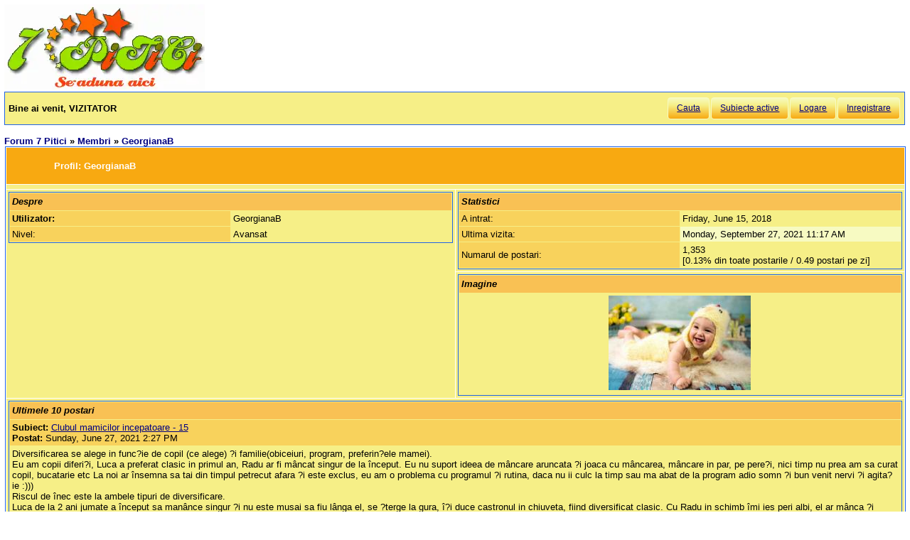

--- FILE ---
content_type: text/html; charset=utf-8
request_url: https://forum.7p.ro/georgianab.aspx?g=profile&u=23101
body_size: 10059
content:
<!DOCTYPE html>
<html xml:lang="ro" lang="ro" xmlns="http://www.w3.org/1999/xhtml"><head><title>
	Forum 7 Pitici Profilul utilizatorului : GeorgianaB - 
</title><link type='text/css' rel='stylesheet' href='https://static.top-solutions.ro/forum/themes/o/theme.css?v=2' /><link rel="preconnect" href="http://static.top-solutions.ro" />
<style>
  nav {clear:both;}
  div.quote{clear:both;}
  .vam {display:-webkit-box;display:-ms-flexbox;display: flex;align-items:center;}
@media (min-width:800px){
  .btn,.tdlast{font-size: .9em !important;}
}
@media all and (max-device-width: 799px) {
  .postheader {white-space:normal!important;}
  body {width: auto;min-width: min-content;max-width: max-content;}
  .message, td.desc {font-size: x-large;}
  td.message a {display: block;overflow: hidden;max-width: 400px;}
  td.UserBox {font-size: larger;}

  table.content tr td.desc span,footer fieldset{display: none;}
  td.navlinks {font-size: 1em;}
  .gt,.gtn,.gta {height: 2em;width: 48px;background-size: contain;display:initial!important}
  .gta{padding-right:48px;}
  .navlinks a,table.content td.smallfont a,td.message a {line-height: 48px;}
  td.desc {padding: 10px;}
  tr.postfooter td span.smallfont{display: block;overflow: hidden;white-space: nowrap;text-overflow: ellipsis;max-width:200px;}

  a.shortlink,tr.post_alt td.message a,tr.post_alt td.message div.innerquote a{display: inline-block;overflow: hidden;white-space:nowrap;text-overflow:ellipsis;max-width:200px;word-break: break-word;}
  td.message div.innerquote img {max-width:200px;padding-right:5px;}
  tr.postheader,tr.header1,tr.header2{font-size: 23px!important;}
  tr.postheader table tr.postheader{font-size: 23px!important;}
  tr.postheader table tr.postheader img{padding-top:5px;padding-bottom:5px;}
  table.content textarea{min-width:300px;}
}

</style>
<!--meta name="viewport" content="width=device-width,initial-scale=1.0"-->
<meta name="viewport" content="width=device-width"/>
<meta http-equiv="Content-Language" content="ro" /><meta content="text/html; charset=UTF-8" http-equiv="Content-Type" /><meta name="robots" content="index,follow" /><link rel="shortcut icon" href="favicon.ico" /><link rel="icon" href="animated_favicon.gif" type="image/gif" /><meta name='keywords' content='forum,copii,sarcina,gravida,nastere,preconceptie,bebelus,doctor,sanatate,femei,mame,parinti' /><meta name='description' content='Forum despre sarcina, nastere, preconceptie, copii, sanatate, doctori, spitale, lucru de mana, casa si gradina - 7p.ro' /><meta property='og:title' content='Forum 7 Pitici' /></head>
<body><div id="fb-root"></div>

    
    <div id="divmain" style="padding:0.5em;margin:0;min-width:200px;">
        <div style="height:120px;clear:both;position:relative;display:inline-block;">
            <span itemscope itemtype="https://schema.org/Organization" style="height:280px;"><a loading="lazy" itemprop="url" href='https://forum.7p.ro' title="Forum 7 pitici" ><img loading="lazy" itemprop="logo" src="https://static.top-solutions.ro/images/forum_copii/forum_copii_7_pitici.webp" alt="Forum 7 pitici" width='282px' height='120px'/></a></span>
            
            <span style="width:150px;" ></span>
            
        </div>
        <form name="dForm" method="post" action="" enctype="multipart/form-data" id="dForm">
<div class="aspNetHidden">
<input type="hidden" name="__VIEWSTATE" id="__VIEWSTATE" value="2lX2bDXRoSM5PkNTM249q2p/mduohdCo4rtC+Lz3HKkx7KrhZFkXs9rL1WQj8ZFedAKstyiMV6+zoSJEzv4TlQQOn10=" />
</div>

<div class="aspNetHidden">

	<input type="hidden" name="__VIEWSTATEGENERATOR" id="__VIEWSTATEGENERATOR" value="CA0B0334" />
</div><nav class='nav1'><table id='tbltoolbar' width="100%" cellspacing="0" class="content" cellpadding="0"><tr><td style="padding:5px;text-align:left;" ><b>Bine ai venit, VIZITATOR</b></td><td style="padding:5px;text-align:right;vertical-align:middle;" ><a class='btn' rel='nofollow' href="search.aspx?g=search">Cauta</a><a class='btn' href="activetopics.aspx?g=active">Subiecte active</a><a class='btn' rel='nofollow' href="login.aspx?g=login&amp;ReturnUrl=forum-7-pitici.aspx">Logare</a><a class='btn' rel='nofollow' href="register.aspx?g=rules">Inregistrare</a></td></tr></table></nav><br />
<table border="0" cellpadding="0" cellspacing="0" width="100%"><tbody><tr><td>
<a id='top'></a><nav aria-label='breadcrumbs' class="navlinks"  id='Breadcrumbs' itemscope itemtype="http://schema.org/BreadcrumbList"><span itemprop='itemListElement' itemscope itemtype='http://schema.org/ListItem'><meta itemprop='position' content='1'/><a itemprop='item' typeof='WebPage' href="https://forum.7p.ro/"><span itemprop='name'>Forum 7 Pitici</span></a></span>&nbsp;&#187;&nbsp;<span itemprop='itemListElement' itemscope itemtype='http://schema.org/ListItem'><meta itemprop='position' content='2'/><a itemprop='item' typeof='WebPage' href="membri.aspx?g=members"><span itemprop='name'>Membri</span></a></span>&nbsp;&#187;&nbsp;<span itemprop='itemListElement' itemscope itemtype='http://schema.org/ListItem'><meta itemprop='position' content='3'/><h1 class="navlinks"><a aria-current='page' itemprop='item' typeof='WebPage' href='#'><span itemprop='name'>GeorgianaB</span></a></h1><span></nav></td><td align="right" valign="top"></td></tr></tbody></table>
<table class="content" align="center" width="100%" cellspacing="1" cellpadding="0">
<tr class="header1">
	<td colspan=2>
		Profil: <span id="Forum1_ctl00_UserName">GeorgianaB</span> 
	</td>
</tr>
<tr><td colspan="2"></td></tr>
<tr>
<td width="50%" valign="top" rowspan="2">
			<table align="center" width="100%" cellspacing="1" cellpadding="0" class="content">
				<tr class="header2">
					<td colspan="2">Despre</td>
				</tr>
				<tr>
					<td width="50%" class="postheader"><b>Utilizator:</b></td>
					<td><span id="Forum1_ctl00_Name">GeorgianaB</span></td>
				</tr>
				
				<tr>
					<td class="postheader">Nivel:</td>
					<td><span id="Forum1_ctl00_Rank">Avansat</span></td>
				</tr>

			</table>
	</td>
	<td width="50%" valign="top">
			<table align="center" width="100%" cellspacing="1" cellpadding="0" class="content">
				<tr class="header2">
					<td colspan="2">Statistici</td>
				</tr>
				<tr>
					<td width="50%" class="postheader">A intrat:</td>
					<td><span id="Forum1_ctl00_Joined">Friday, June 15, 2018</span></td>
				</tr>
				<tr class="post_alt">
					<td class="postheader">Ultima vizita:</td>
					<td><span id="Forum1_ctl00_LastVisit">Monday, September 27, 2021 11:17 AM</span></td>
				</tr>
				<tr>
					<td class="postheader">Numarul de postari:</td>
					<td id="Forum1_ctl00_Stats">1,353<br />[0.13% din toate postarile / 0.49 postari pe zi]</td>

				</tr>
			</table>
	</td>
</tr>
<tr>
<td valign="top">
<table align="center" width="100%" cellspacing="1" cellpadding="0" class="content">
    <tr class="header2"><td>Imagine</td></tr>
	<tr><td align="center"><img id="Forum1_ctl00_Avatar" src="/i.ashx?u=23101" /></td></tr>
</table>
</td>
</tr>

<tr><td colspan="2">
	
		<table width="100%" cellspacing="1" cellpadding="0" class="content">
		<tr class="header2">
			<td colSpan=2>Ultimele 10 postari</td>
		</tr>
	
		<tr class="postheader">
			<td class=small align=left colspan="2">
				<b>Subiect:</b> <a href='clubul-mamicilor-incepatoare---15.aspx?g=posts&amp;t=19344&amp;m=1113090&amp;goto#m1113090'>Clubul mamicilor incepatoare - 15</a><br />
				<b>Postat:</b> Sunday, June 27, 2021 2:27 PM
			</td>
		</tr>
		<tr>
			<td valign=top class="message" colspan="2">
				Diversificarea se alege in func?ie de copil (ce alege) ?i familie(obiceiuri, program, preferin?ele mamei). <br />Eu am copii diferi?i, Luca a preferat clasic in primul an, Radu ar fi m&#226;ncat singur de la &#238;nceput. Eu nu suport ideea de m&#226;ncare aruncata ?i joaca cu m&#226;ncarea, m&#226;ncare in par, pe pere?i, nici timp nu prea am sa curat copil, bucatarie etc La noi ar &#238;nsemna sa tai din timpul petrecut afara ?i este exclus, eu am o problema cu programul ?i rutina, daca nu ii culc la timp sau ma abat de la program adio somn ?i bun venit nervi ?i agita?ie :)))<br />Riscul de &#238;nec este la ambele tipuri de diversificare. <br />Luca de la 2 ani jumate a &#238;nceput sa man&#226;nce singur ?i nu este musai sa fiu l&#226;nga el, se ?terge la gura, &#238;?i duce castronul in chiuveta, fiind diversificat clasic. Cu Radu in schimb &#238;mi ies peri albi, el ar m&#226;nca ?i singur daaar, m&#226;ncatul lui &#238;nseamna sa arunce, sa suga alimentele, sa le puna in par etc dureaza o vesnicie masa inclusiv acum la aproape un an ?i abia ii ajunge m&#226;ncarea in gura. In concluzie copilul da tonul mult, eu va doresc sa fie m&#226;ncacio?i altfel va ies peri albi.<br /><hr noshade="noshade" /><a rel="nofollow" target="_blank" href="https://lilypie.com"><br /><img loading="lazy" class="attimg" alt="" src="https://lb2f.lilypie.com/vAiup3.png" /></a><br /><br /><a rel="nofollow" target="_blank" href="https://lilypie.com"><img loading="lazy" class="attimg" alt="img" src="https://lb1f.lilypie.com/PEgFp3.png" /></a><br /><br />Nascut pe 21.10 la 39s1z cu 3540kg si 53cm<br />2 ani 1/2.      15kg
			</td>
		</tr>
	
		<tr class="postheader">
			<td class=small align=left colspan="2">
				<b>Subiect:</b> <a href='clubul-mamicilor-incepatoare---15.aspx?g=posts&amp;t=19344&amp;m=1112862&amp;goto#m1112862'>Clubul mamicilor incepatoare - 15</a><br />
				<b>Postat:</b> Tuesday, June 22, 2021 10:25 PM
			</td>
		</tr>
		<tr>
			<td valign=top class="message" colspan="2">
				<div class='quote'><b>freya1 wrote:</b><div class='innerquote'>Ellena, bafta <img loading="lazy" src="/images/emoticons/001_006_Cheekkiss.gif" alt="Cheek Kiss" /> <br />Eu am facut un curs de prim-ajutor, dar in practica nu ma vad resuscitand pe nimeni, doamne fereste <img loading="lazy" src="/images/emoticons/uff.gif" alt="uff" /> <br />Saptamana asta fac si cursul de diversificare si apoi sa cumpar scaun si ce o mai fi nevoie<br />Fetele cu experienta, ati folosit tacamuri NumNum, le plac bebelusilor ?<br /><br /><a href="https://bebeart.ro/lingurite-bebe/pre-lingurite-numnum-r-gootensils-original-colors-22423" rel="nofollow">https://bebeart.ro/lingurite-bebe/pre-lingurite-numnum-r-gootensils-original-colors-22423</a></div></div><br /><br />Am incercat multe tipurj de lingurite, tacamuri si nu au prezentat un interes deosebit, baiatul cel mare a trecut foarte repede la o lingurita de inox speciala pentru copii. Sunt putine produse care sunt utile in diversificare. Daca vrei sa mergi pe BLW recomand castroanele cu ventuza de la dodoli si de pe site-ul educlass un kit care mie mi s-a parut util in sensul ca mancarea nu mai scapa pe jos.<br /><a href="https://www.educlass.ro/accesorii-hranire/tidy-tot/kit-hranire-baveta-si-tava-curcubeu/" rel="nofollow">https://www.educlass.ro/accesorii-hranire/tidy-tot/kit-hranire-baveta-si-tava-curcubeu/</a><br /><br />Cat despre resuscitare doamne fereste, este un ghinion teribil sa ajungi in asemenea situatii, insa daca ne informam corect si le oferim copiilor alimente preparate corespunzator nu vor fi probleme. Cu timpul veti vedea cum adevaratele emotii in acest sens apar la varste putin mai mari, eu pe Luca inca incerc sa &#238;l dezvat din a manca si vorbi, rade in acelasi timp…<br /><hr noshade="noshade" /><a rel="nofollow" target="_blank" href="https://lilypie.com"><br /><img loading="lazy" class="attimg" alt="" src="https://lb2f.lilypie.com/vAiup3.png" /></a><br /><br /><a rel="nofollow" target="_blank" href="https://lilypie.com"><img loading="lazy" class="attimg" alt="img" src="https://lb1f.lilypie.com/PEgFp3.png" /></a><br /><br />Nascut pe 21.10 la 39s1z cu 3540kg si 53cm<br />2 ani 1/2.      15kg
			</td>
		</tr>
	
		<tr class="postheader">
			<td class=small align=left colspan="2">
				<b>Subiect:</b> <a href='clubul-mamicilor-incepatoare---15.aspx?g=posts&amp;t=19344&amp;m=1112697&amp;goto#m1112697'>Clubul mamicilor incepatoare - 15</a><br />
				<b>Postat:</b> Thursday, June 17, 2021 4:10 PM
			</td>
		</tr>
		<tr>
			<td valign=top class="message" colspan="2">
				<div class='quote'><b>freya1 wrote:</b><div class='innerquote'><br /><br />Asa si noi, dar dupa 3 luni totul s-a schimbat, nu mai adoarme singur, adormitul dureaza ff mult timp si cu scandal, somnurile scurte peste zi si daca are unul mai lung seara nu ma indur sa il trezesc (deci ne trezim noaptea), cat despre rutina acum totul il agita, de ex baita pt ca ii place fff mult, sau daca &quot;citim&quot; o carticica atunci cand inchid cartea plange... deci nu e chip sa il linistesc</div></div><br /><br />Eu as apela la consultant, am citit multe feedbackuri pozitive. As apela ?i eu la al doilea copil dar ne este foarte greu cu programul &#238;ntruc&#226;t Luca, cel mare, are o perioada agitata cu multe achizi?ii, salturi, ?i nu mai are acela?i program, adoarme greu, t&#226;rziu, se duce la fratele lui ?i nu are sens sa ne agitam cu consultant. Deci voi cu un singur copil in dotare a?i fi Avantaja?i. Cum ai zis ?i tu, pare sf, dar copiii au nevoie de rutina ?i un program strict, asta le confera in timp lini?te dar ?i cooperare din partea lor. Primul copil a fost la &#238;nceput foarte agitat ?i am tras mult cu somnul, dupa ce i-am facut un program in jur de 3 luni a fost parfum. Acum la al doilea a fost vis in primele 3 luni apoi s-a stricat odata cu regresia de la 4 luni. In patu? doarme in prima parte a nop?ii pana la 1 apoi orice as face se treze?te ?i cere in pat. Noaptea trecuta de la 4 pana la 5 a avut chef de joaca ?i vorba :)) &#238;l &#238;n?eleg pentru ca are achizi?ii multe plus ca incearca sa se ridice in picioare.<br /><hr noshade="noshade" /><a rel="nofollow" target="_blank" href="https://lilypie.com"><br /><img loading="lazy" class="attimg" alt="" src="https://lb2f.lilypie.com/vAiup3.png" /></a><br /><br /><a rel="nofollow" target="_blank" href="https://lilypie.com"><img loading="lazy" class="attimg" alt="img" src="https://lb1f.lilypie.com/PEgFp3.png" /></a><br /><br />Nascut pe 21.10 la 39s1z cu 3540kg si 53cm<br />2 ani 1/2.      15kg
			</td>
		</tr>
	
		<tr class="postheader">
			<td class=small align=left colspan="2">
				<b>Subiect:</b> <a href='clubul-mamicilor-incepatoare---15.aspx?g=posts&amp;t=19344&amp;m=1112057&amp;goto#m1112057'>Clubul mamicilor incepatoare - 15</a><br />
				<b>Postat:</b> Tuesday, June 1, 2021 2:17 PM
			</td>
		</tr>
		<tr>
			<td valign=top class="message" colspan="2">
				<div class='quote'><b>freya1 wrote:</b><div class='innerquote'>Ellena, cum mai stati cu somnul de noapte ? Noi cred ca putem spune ca suntem in plina regresie, din ora in ora se trezeste si e a treia noapte cand il plimb intre 3:30 si 5 ca sa doarma, ca avea chef de joaca <img loading="lazy" src="/images/emoticons/banghead.gif" alt="banghead" /> parca nu se mai termina perioada asta<br />Eu am citit si inainte de nasterea lui despre regresia somnului, dar sincera sa fiu mi se par nerealiste sfaturile, ce atmosfera de somn cu povesti si carticele cand el urla ? Sau cum sa renunt la asocierile de somn cand adoarme doar in sistem, iarasi ar trebui sa il las sa urle ore intregi <img loading="lazy" src="/images/emoticons/icon_pale.gif" alt="pale" /> tot am senzatia ca am gresit undeva, dar nu stiu unde<br />Altfel de vreo 2 sapt e ocupat sa isi prinda picioarele, face asta si cand e la san, si in somn, e ocupat tare <img loading="lazy" src="/images/emoticons/001_014_lol.gif" alt="Lol" /> e asa haios</div></div><br /><br />Pe l&#226;nga regresia somnului ei mai au ?i achizi?ii fapt ce le disturba odihna, peste c&#226;teva luni po?i sa ai surpriza sa o ia de-a bu?ilea in pat, sa se ridice in fund in somn, sa bata din palme etc C&#226;nd sunt in astfel de perioade nu prea ai ce sa le faci. In rest po?i privi obiectiv la ce gre?eli ?i asocieri ai facut, po?i consulta ?i un consultant in somn, au rezultate foarte bune. Sfaturile pe care le vei primi nu vor fi neaparat pe placul tau dar va vor ajuta, am&#226;ndoi ave?i nevoie de somn. Carticelele nu functioneaza la v&#226;rsta asta, sau poate depinde de copil, conteaza foarte mult respectarea unui program normal de somn, cu mesele mai treaca mearga, dar somnul este sf&#226;nt. <br /><br /><hr noshade="noshade" /><a rel="nofollow" target="_blank" href="https://lilypie.com"><br /><img loading="lazy" class="attimg" alt="" src="https://lb2f.lilypie.com/vAiup3.png" /></a><br /><br /><a rel="nofollow" target="_blank" href="https://lilypie.com"><img loading="lazy" class="attimg" alt="img" src="https://lb1f.lilypie.com/PEgFp3.png" /></a><br /><br />Nascut pe 21.10 la 39s1z cu 3540kg si 53cm<br />2 ani 1/2.      15kg
			</td>
		</tr>
	
		<tr class="postheader">
			<td class=small align=left colspan="2">
				<b>Subiect:</b> <a href='clubul-mamicilor-incepatoare---15.aspx?g=posts&amp;t=19344&amp;m=1112056&amp;goto#m1112056'>Clubul mamicilor incepatoare - 15</a><br />
				<b>Postat:</b> Tuesday, June 1, 2021 2:11 PM
			</td>
		</tr>
		<tr>
			<td valign=top class="message" colspan="2">
				Simmo, eu nu mi-as face mari griji in legatura cu pampersul ?i cu m&#226;ncatul singur. Intre 2-3 ani copiii au foarte multe achizi?ii. Luca are acum 2 ani ?i 7 luni, pana la 2 ani ?i c&#226;teva luni avea c&#226;teva cuvinte clare pe care le pronun?a, in rest multa chineza. M&#226;nca singur daca ii faceam solda?ei. Oli?a nu voia sa o vada. De doua luni vorbe?te in fraze, man&#226;nca singur, a &#238;nceput sa ceara sa faca pipi la oli?a. Daca ai bona ?i nu merge in colectivitate este ok sa &#238;l la?i in ritmul sau, tu &#238;l vei &#238;ncuraja ?i &#238;ndruma dar anumite lucruri le va face c&#226;nd va vrea. <br /><hr noshade="noshade" /><a rel="nofollow" target="_blank" href="https://lilypie.com"><br /><img loading="lazy" class="attimg" alt="" src="https://lb2f.lilypie.com/vAiup3.png" /></a><br /><br /><a rel="nofollow" target="_blank" href="https://lilypie.com"><img loading="lazy" class="attimg" alt="img" src="https://lb1f.lilypie.com/PEgFp3.png" /></a><br /><br />Nascut pe 21.10 la 39s1z cu 3540kg si 53cm<br />2 ani 1/2.      15kg
			</td>
		</tr>
	
		<tr class="postheader">
			<td class=small align=left colspan="2">
				<b>Subiect:</b> <a href='clubul-mamicilor-incepatoare---15.aspx?g=posts&amp;t=19344&amp;m=1112029&amp;goto#m1112029'>Clubul mamicilor incepatoare - 15</a><br />
				<b>Postat:</b> Monday, May 31, 2021 7:30 PM
			</td>
		</tr>
		<tr>
			<td valign=top class="message" colspan="2">
				<div class='quote'><b>Mgeorgiana85 wrote:</b><div class='innerquote'><br />Stai sa vezi dupa 2 ani <img loading="lazy" src="/images/emoticons/hohot.gif" alt="hohot" /><br />E normala perioada cu tantrumurile, multa rabdare, trece... </div></div><br /><br />Pe Luca al meu atunci c&#226;nd &#238;l apuca trebuie sa fiu pe faza ?i sa ma feresc. Acum c&#226;teva zile era tare obosit sarind peste somnul de pr&#226;nz, ceva insignifiant l-a deranjat ?i in ciuda explica?iilor mele el a aruncat cu papucul de casa dupa mine :D<br /><hr noshade="noshade" /><a rel="nofollow" target="_blank" href="https://lilypie.com"><br /><img loading="lazy" class="attimg" alt="" src="https://lb2f.lilypie.com/vAiup3.png" /></a><br /><br /><a rel="nofollow" target="_blank" href="https://lilypie.com"><img loading="lazy" class="attimg" alt="img" src="https://lb1f.lilypie.com/PEgFp3.png" /></a><br /><br />Nascut pe 21.10 la 39s1z cu 3540kg si 53cm<br />2 ani 1/2.      15kg
			</td>
		</tr>
	
		<tr class="postheader">
			<td class=small align=left colspan="2">
				<b>Subiect:</b> <a href='clubul-mamicilor-incepatoare---15.aspx?g=posts&amp;t=19344&amp;m=1112028&amp;goto#m1112028'>Clubul mamicilor incepatoare - 15</a><br />
				<b>Postat:</b> Monday, May 31, 2021 7:26 PM
			</td>
		</tr>
		<tr>
			<td valign=top class="message" colspan="2">
				<div class='quote'><b>IoanaOlo wrote:</b><div class='innerquote'>Mamici de copilasi mai maricei ma ajuta?i cu un sfat? Bebe din dotare face ce face ?i se tot love?te la cap. Ba aluneca mana de sub el cand e in 4 labe si da de parchet. Azi s-a lovit de usa destul de  grav. Era &#238;n genunchi &#238;n fata usii ?i dadea cu mainile in ea(usa era &#238;nchisa) i-a alunecat ?i a dat cu arcada si fruntea de u?a. Ce sa mai ?tiu sa fac cu el, ca tot &#238;n locuri periculoase trage? Oricum sfat e bine venit. Multumesc </div></div><br /><br />Po?i cumpara, daca nu ai facut deja, sisteme pentru a bloca sertarele, u?ile etc astfel &#238;nc&#226;t sa nu se mai loveasca sau sa &#238;?i prinda m&#226;inile. La primul copil a?a am facut dar a distrus orice sistem, nu au avut via?a lunga. Acum la al doilea nu au ramas protec?ii dec&#226;t la priza, se mai love?te ?i al meu dar este normal, a?a &#238;nvata, mai ales daca ii vorbe?ti ?i explici tot ce face, ce este periculos ?i c&#226;nd trebuie sa aiba grija. <br /><hr noshade="noshade" /><a rel="nofollow" target="_blank" href="https://lilypie.com"><br /><img loading="lazy" class="attimg" alt="" src="https://lb2f.lilypie.com/vAiup3.png" /></a><br /><br /><a rel="nofollow" target="_blank" href="https://lilypie.com"><img loading="lazy" class="attimg" alt="img" src="https://lb1f.lilypie.com/PEgFp3.png" /></a><br /><br />Nascut pe 21.10 la 39s1z cu 3540kg si 53cm<br />2 ani 1/2.      15kg
			</td>
		</tr>
	
		<tr class="postheader">
			<td class=small align=left colspan="2">
				<b>Subiect:</b> <a href='clubul-mamicilor-incepatoare---15.aspx?g=posts&amp;t=19344&amp;m=1112001&amp;goto#m1112001'>Clubul mamicilor incepatoare - 15</a><br />
				<b>Postat:</b> Sunday, May 30, 2021 1:56 PM
			</td>
		</tr>
		<tr>
			<td valign=top class="message" colspan="2">
				Pentru copiii foarte energici recomand sa petrece?i mult timp afara, macar doua ore pe zi in care sa faca miscare, ii ajuta pe ei, va ajuta si pe voi sa stati la aer.<br />Dependenta copiilor de parinti mai ales de mame este normala, treptat insa este indicat sa le vorbiti ca unor oameni mari si sa le explicati cand nu puteti sa le acordati atentie 100%, vor marai, vor protesta, dar daca sunteti ferme rezultatele vor fi peste asteptari.<br /><hr noshade="noshade" /><a rel="nofollow" target="_blank" href="https://lilypie.com"><br /><img loading="lazy" class="attimg" alt="" src="https://lb2f.lilypie.com/vAiup3.png" /></a><br /><br /><a rel="nofollow" target="_blank" href="https://lilypie.com"><img loading="lazy" class="attimg" alt="img" src="https://lb1f.lilypie.com/PEgFp3.png" /></a><br /><br />Nascut pe 21.10 la 39s1z cu 3540kg si 53cm<br />2 ani 1/2.      15kg
			</td>
		</tr>
	
		<tr class="postheader">
			<td class=small align=left colspan="2">
				<b>Subiect:</b> <a href='clubul-mamicilor-incepatoare---15.aspx?g=posts&amp;t=19344&amp;m=1110520&amp;goto#m1110520'>Clubul mamicilor incepatoare - 15</a><br />
				<b>Postat:</b> Thursday, May 20, 2021 12:36 AM
			</td>
		</tr>
		<tr>
			<td valign=top class="message" colspan="2">
				<div class='quote'><b>Droxana wrote:</b><div class='innerquote'>Voi va lua?i aparat ceva pt diversificare sau face?i clasic? Eu as vrea un aparat ,am vazut ca philips avent 2 &#238;n 1 are reviewuri bune dar nu ?tiu ce sa iau..a?tept ?i pareri de la mamici care au trecut de etapele de la inceput<img loading="lazy" src="/images/emoticons/001_014_lol.gif" alt="Lol" /> <img loading="lazy" src="/images/emoticons/computerlove.gif" alt="computerlove" /> </div></div><br /><br />Am acel aparat de la philips 2 in 1 inca de la primul copil. Bineinteles ca poti fierbe legumele si folosi un blender separat dar acest aparat iti salveaza mult timp, legumele se fierb mult mai repede, iar pentru a le mixa nu trebuie decat sa intorci bolul si sa mixezi. Poate fi folosit si a la long pentru functia de blender, eu acum rasnesc la el nuci, seminte etc<br />O alta alegere inspirata ar fi un multicoocker care poate fi folosit pentru toata familia, Este foarte bun la casa omului, Eu am crockpot care detine si functia de gatit la aburi. <br /><hr noshade="noshade" /><a rel="nofollow" target="_blank" href="https://lilypie.com"><br /><img loading="lazy" class="attimg" alt="" src="https://lb2f.lilypie.com/vAiup3.png" /></a><br /><br /><a rel="nofollow" target="_blank" href="https://lilypie.com"><img loading="lazy" class="attimg" alt="img" src="https://lb1f.lilypie.com/PEgFp3.png" /></a><br /><br />Nascut pe 21.10 la 39s1z cu 3540kg si 53cm<br />2 ani 1/2.      15kg
			</td>
		</tr>
	
		<tr class="postheader">
			<td class=small align=left colspan="2">
				<b>Subiect:</b> <a href='clubul-mamicilor-incepatoare---14.aspx?g=posts&amp;t=19321&amp;m=1109713&amp;goto#m1109713'>Clubul mamicilor incepatoare - 14</a><br />
				<b>Postat:</b> Monday, May 3, 2021 11:47 PM
			</td>
		</tr>
		<tr>
			<td valign=top class="message" colspan="2">
				<div class='quote'><b>Zee wrote:</b><div class='innerquote'>Mamici, oare dupa 2 luni mai e riscul asa mare de deshidratare la copii pe timp de noapte? A dormit Ianis azi noapte 6ore legate si l-am trezit eu sa manance <img loading="lazy" src="/images/emoticons/001_014_lol.gif" alt="Lol" /> (nu credeam ca o sa ajung la asta). Stiam ca la inceput se recomanda sa aiba cateva mese/noapte sa nu se deshidrateze, dar nu stiu pana la cate luni e valabil.</div></div><br /><br />Nu este obligatoriu sa aiba cateva mese pe noapte cu exceptia primei luni mai ales daca bebelusul are icter si este somnolent, atunci exista risc de deshidratare, altfel m-as bucura ca leaga mai multe ore de somn. Radu de exemplu a dormit bine in primele 3 luni cu o trezire pe noapte, de la 4 luni a inceput sa aiba 2 treziri.<br />In cazul celor alaptati mamicile ar trebui sa se mulga noaptea pentru a stimula productia de lapte.<br /><hr noshade="noshade" /><a rel="nofollow" target="_blank" href="https://lilypie.com"><br /><img loading="lazy" class="attimg" alt="" src="https://lb2f.lilypie.com/vAiup3.png" /></a><br /><br /><a rel="nofollow" target="_blank" href="https://lilypie.com"><img loading="lazy" class="attimg" alt="img" src="https://lb1f.lilypie.com/PEgFp3.png" /></a><br /><br />Nascut pe 21.10 la 39s1z cu 3540kg si 53cm<br />2 ani 1/2.      15kg
			</td>
		</tr>
	
		</table>
	
</td></tr>
</table></form>
        <footer>
<br />

<center>
  <a href="/Forum-discutii-despre-copii---7-Pitici.aspx?g=rsstopic&amp;pg=forum">Main Forum Rss Feed</a>
</center>
<br />
<table style="font-size:0.8em;color:Black;margin:0px auto">
<tr><td>&copy; 2006-2021 <a href='https://www.7p.ro' title='7 Pitici - Comunitatea de mamici'>7 Pitici</a>.Toate drepturile rezervate.<br />Toate imaginile, textele sau alte materiale prezentate pe site sunt proprietatea 7p.ro si nu pot fi preluate fara acord scris.<br />Daca vreti sa aflati despre <a href='https://www.7p.ro/default.aspx?PageID=1612'>cookies</a>,GDPR si Confidentialitatea datelor cu caracter personal, va rugam sa consultati <a href='https://forum.7p.ro/REGULAMENT.aspx?g=posts&amp;t=102' rel="nofollow">Termenii si conditiile de utilizare</a> a site-ului.<br />Daca ai intrebari sau sugestii, scrie-ne la adresa <a href='mailto:contact@7p.ro'>contact@7p.ro</a>.
</td></tr>
</table></footer>
<script async="async" type="text/javascript" src='/yaf.js?v10'></script>
    </div>
</body></html>